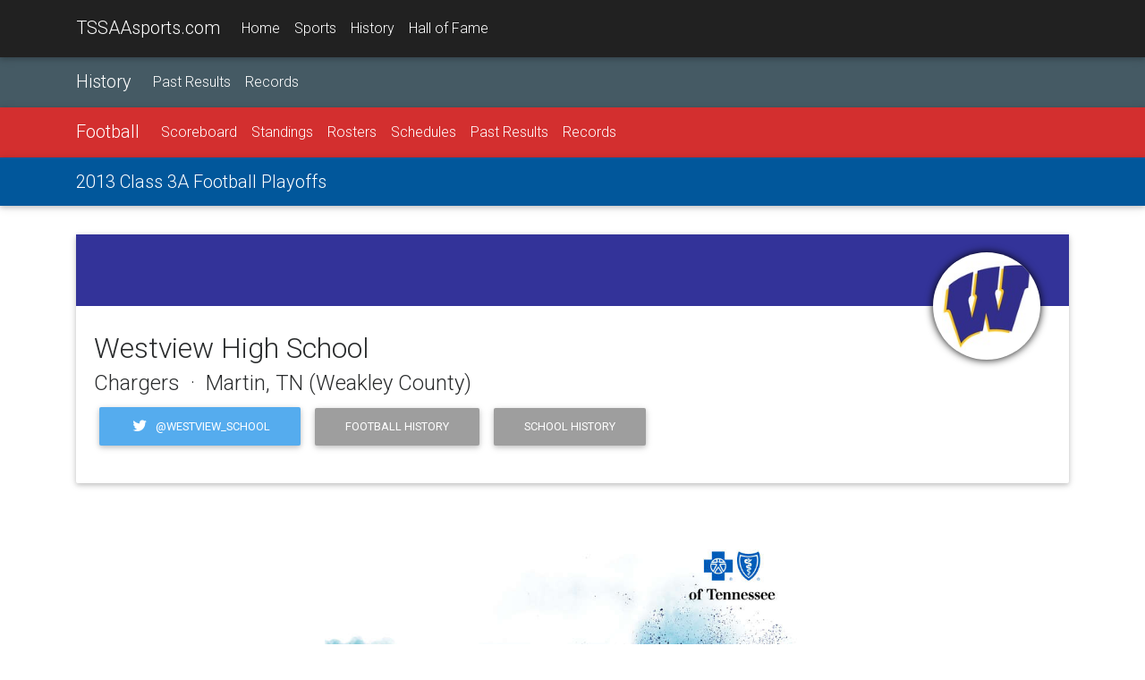

--- FILE ---
content_type: text/html;charset=UTF-8
request_url: https://tssaasports.com/school/?id=313&championshipid=20130103
body_size: 5196
content:
<!DOCTYPE html>
<html lang="en">
<head>
<meta charset="utf-8">
<meta name="viewport" content="width=device-width, initial-scale=1, shrink-to-fit=no">
<meta http-equiv="x-ua-compatible" content="ie=edge">
<title>Westview High School - 2013 Class 3A Football Playoffs</title>
<meta name="description" content="Learn more about the 2013 Class 3A Football Playoffs at TSSAAsports.com.">
<link rel="shortcut icon" type="image/png" href="https://tssaasports.com/assets/img/favicon.png"/>
<link rel="canonical" href="https://tssaasports.com/school/?id=313&championshipid=20130103" />
<meta property="og:title" content="About Westview High School Football" />
<meta property="og:url" content="https://tssaasports.com/school/index.cfm?id=313&championshipid=20130103" />
<meta property="og:type" content="website" />
<meta property="og:image" content="https://tssaasports.com/assets/img/social-image.jpg?v2025" />
<meta property="og:description" content="Learn more about the 2013 Class 3A Football Playoffs at TSSAAsports.com." />
<meta name="twitter:title" content="About Westview High School Football" />
<meta name="twitter:url" content="https://tssaasports.com/school/index.cfm?id=313&championshipid=20130103" />
<meta name="twitter:card" content="summary" />
<meta name="twitter:image" content="https://tssaasports.com/assets/img/social-image.jpg?v2025" />
<meta name="twitter:description" content="Learn more about the 2013 Class 3A Football Playoffs at TSSAAsports.com." />
<!-- Font Awesome -->
<link rel="stylesheet" href="https://maxcdn.bootstrapcdn.com/font-awesome/4.6.0/css/font-awesome.min.css">
<!-- Bootstrap core CSS -->
<link href="/assets/bootstrap/bootstrap.css" rel="stylesheet">
<!-- Material Design Bootstrap -->
<link href="/assets/bootstrap/mdb.css" rel="stylesheet">
<!-- Footable -->
<link rel="stylesheet" href="//cdnjs.cloudflare.com/ajax/libs/jquery-footable/3.1.4/footable.bootstrap.min.css" />
<link href="/assets/bootstrap/footable-fontawesome.css" rel="stylesheet">
<!-- JQuery -->
<script type="text/javascript" src="/assets/bootstrap/jquery-3.1.1.min.js"></script>
<!-- Template styles -->
<style>
@import url('https://fonts.googleapis.com/css?family=Roboto:300,400,400i,700,700i,900');
/* TEMPLATE STYLES */
html,
body,
.view {
height: 100%;
}
.wow {
visibility: hidden;
}
button, input, optgroup, select, textarea {
font-family: 'Roboto', sans-serif;
}
table.table tbody.vertical-align > tr > td {
vertical-align: middle !important;
}
.table a { margin-left: 0; }
/* Navigation*/
.navbar {
background-color: transparent;
-webkit-border-radius: 0; */
-moz-border-radius: 0;
-ms-border-radius: 0;
-o-border-radius: 0;
border-radius: 0;
}
.scrolling-navbar {
-webkit-transition: background .5s ease-in-out, padding .5s ease-in-out;
-moz-transition: background .5s ease-in-out, padding .5s ease-in-out;
transition: background .5s ease-in-out, padding .5s ease-in-out;
}
.top-nav-collapse {
background-color: #1C2331;
}
footer.page-footer {
background-color: #1C2331;
margin-top: 2rem;
}
@media only screen and (max-width: 768px) {
.navbar {
background-color: #1C2331;
}
}
/*Call to action*/
.flex-center {
color: #fff;
}
.view {
-webkit-background-size: cover !important;
-moz-background-size: cover !important;
-o-background-size: cover !important;
background-size: cover !important;
height: 100%;
}
.flex-center ul {
margin-top: 2rem;
}
/*Contact section*/
#contact .fa {
font-size: 2.5rem;
margin-bottom: 1rem;
color: #1C2331;
}
iframe[name=detect_3p_cookie] {
display: none;
}
.sportHeader {
background-position: center center;
-webkit-background-size: cover !important;
-moz-background-size: cover !important;
-o-background-size: cover !important;
background-size: cover !important;
text-align: center;
}
.sportHeader h1 {
font-weight: 700;
font-size: 2.8rem;
text-shadow: 0px 0px 12px Black;
padding: 3rem 0;
margin: 0 0;
color: White;
}
.tssaa-section-header {
text-align: center;
padding: 1rem 0;
}
.tssaa-card-header {
padding-top: 1.5rem;
padding-bottom: 1.25rem;
font-weight: 700;
font-size: 1.4rem;
}
h1 {
margin-bottom: 2rem;
}
@media only print {
BODY, p, td, th, div {
color: Black !important;
font-size: 103%;
}
}
@media print {
@page {
size: 330mm 427mm;
margin: 14mm;
}
.container {
width: 1400px;
}
}
.mt-1 { margin-top: 0.3rem !important; }
.mb-1 { margin-bottom: 0.3rem !important; }
ul.base {
margin-left: 1.25rem !important;
}
ul.base li {
list-style-type: circle !important;
}
img.img-snapshot {
border: 0.75rem solid White;
box-shadow: 0px 0px 12px Black;
}
.venueDetail h4 {
font-weight: bold;
font-size: 1.1rem;
}
.fooicon {
color: black !important;
font-weight: bold;
opacity: .85 !important;
}
</style>
<script async src="https://securepubads.g.doubleclick.net/tag/js/gpt.js"></script>
<script>
var googletag = googletag || {};
googletag.cmd = googletag.cmd || [];
</script>
<script>
googletag.cmd.push(function() {
var leaderMapping = googletag.sizeMapping().
addSize([1010, 400], [970, 90]).
addSize([800, 400], [728, 90]).
addSize([510, 200], [468, 60]).
addSize([0, 0], [320, 50]).
build();
var smallLeaderMapping = googletag.sizeMapping().
addSize([800, 400], [728, 90]).
addSize([510, 200], [468, 60]).
addSize([0, 0], [320, 50]).
build();
var footerMapping = googletag.sizeMapping().
addSize([1010, 400], [970, 90]).
addSize([800, 400], [728, 90]).
addSize([0, 0], [300, 250]).
build();
googletag.defineSlot('/345689235/leaderboard_slim', [320, 50], 'div-gpt-ad-1509841772483-0')
.defineSizeMapping(leaderMapping)
.addService(googletag.pubads())
.setCollapseEmptyDiv(true,true);
googletag.defineSlot('/345689235/leaderboard_footer', [300, 250], 'div-gpt-ad-1550179365899-0')
.defineSizeMapping(footerMapping)
.addService(googletag.pubads());
googletag.defineSlot('/345689235/scoreboard_rectangle', [300, 250], 'div-gpt-ad-1550180396545-0')
.addService(googletag.pubads());
googletag.defineSlot('/345689235/basketball_live', [320, 50], 'div-gpt-ad-1551377329121-0')
.defineSizeMapping(smallLeaderMapping)
.addService(googletag.pubads());
googletag.pubads().enableSingleRequest();
googletag.pubads().collapseEmptyDivs();
googletag.enableServices();
});
</script>
<!-- Global site tag (gtag.js) - Google Analytics -->
<script async src="https://www.googletagmanager.com/gtag/js?id=G-YMVNC6R9FK"></script>
<script>
window.dataLayer = window.dataLayer || [];
function gtag(){dataLayer.push(arguments);}
gtag('js', new Date());
gtag('config', 'G-YMVNC6R9FK');
</script>
<script defer data-domain="tssaasports.com" src="https://analytics.tssaa.org/js/script.manual.js"></script>
<!-- define the `plausible` function to manually trigger events -->
<script>window.plausible = window.plausible || function() { (window.plausible.q = window.plausible.q || []).push(arguments) }</script>
<!-- trigger pageview -->
<script>
function prepareUrl(params) {
const url = new URL(location.href)
const queryParams = new URLSearchParams(location.search)
let customUrl = url.protocol + "//" + url.hostname + url.pathname.replace(/\/$/, '')
for (const paramName of params) {
const paramValue = queryParams.get(paramName)
if (paramValue) customUrl = customUrl + '/' + paramValue
}
return customUrl
}
plausible('pageview', { u: prepareUrl(["id","feature"]) })
</script>
</head>
<body>
<!--Navbar-->
<nav class="navbar navbar-default navbar-fixed-top navbar-toggleable-md grey darken-4 navbar-dark bg-faded scrolling-navbar">
<div class="container">
<button class="navbar-toggler navbar-toggler-right" type="button" data-toggle="collapse" data-target="#navbarMain" aria-controls="navbarNav1" aria-expanded="false" aria-label="Toggle navigation">
<span class="navbar-toggler-icon"></span>
</button>
<a class="navbar-brand waves-effect waves-light" href="/">TSSAAsports.com</a>
<div class="collapse navbar-collapse" id="navbarMain">
<ul class="navbar-nav mr-auto">
<li class="nav-item ">
<a class="nav-link" href="/">Home</a>
</li>
<li class="nav-item ">
<a class="nav-link" href="/sports/">Sports</a>
</li>
<li class="nav-item ">
<a class="nav-link" href="/history/">History</a>
</li>
<li class="nav-item ">
<a class="nav-link" href="/halloffame/">Hall of Fame</a>
</li>
</ul>
</div>
</div>
</nav>
<!--/.Navbar-->
<nav class="navbar navbar-toggleable-md navbar-dark blue-grey darken-2">
<div class="container">
<a class="navbar-brand" href="/history/">History</a>
<div class="collapse navbar-collapse" id="navbarNav1">
<ul class="navbar-nav mr-auto">
<li class="nav-item ">
<a class="nav-link" href="/history/results/">Past Results</a>
</li>
<li class="nav-item ">
<a class="nav-link" href="/history/records/">Records</a>
</li>
</ul>
</div>
</div>
</nav>
<nav class="navbar navbar-toggleable-md navbar-dark red darken-2">
<div class="container">
<button class="navbar-toggler navbar-toggler-right" type="button" data-toggle="collapse" data-target="#navbarSport" aria-controls="navbarNav1" aria-expanded="false" aria-label="Toggle navigation">
<span class="navbar-toggler-icon"></span>
</button>
<a class="navbar-brand" href="/sports/football/">Football</a>
<div class="collapse navbar-collapse" id="navbarSport">
<ul class="navbar-nav mr-auto">
<li class="nav-item ">
<a class="nav-link" href="/sports/scoreboard/?sport=football">Scoreboard</a>
</li>
<li class="nav-item ">
<a class="nav-link" href="/sports/standings/?sport=football">Standings</a>
</li>
<li class="nav-item ">
<a class="nav-link" href="/sports/rosters/?sport=football">Rosters</a>
</li>
<li class="nav-item ">
<a class="nav-link" href="/sports/schedules/?sport=football">Schedules</a>
</li>
<li class="nav-item ">
<a class="nav-link" href="/history/results/?sport=football">Past Results</a>
</li>
<li class="nav-item ">
<a class="nav-link" href="/history/records/?sport=football">Records</a>
</li>
</ul>
</div>
</div>
</nav>
<nav class="navbar navbar-toggleable-md navbar-dark light-blue darken-4">
<div class="container">
<a class="navbar-brand" href="/event/detail.cfm?id=20130103">2013 Class 3A Football Playoffs</a>
<div class="collapse navbar-collapse" id="navbarNav1">
<ul class="navbar-nav mr-auto">
</ul>
</div>
</div>
</nav>
<div class="container mt-2">
<div class="card mb-2 hidden-md-up">
<div class="card-up hidden-print" style="height: 5rem; background-color: hsla(240, 50%, 40%, 1);"></div>
<div class="avatar align-center hidden-print" style="margin: -50px 2rem 0 auto;">
<div style="border-radius: 50% 50%; box-shadow: 0 0 10px Black; max-width: 100px; overflow: hidden; padding: 10px 10px; background-color: White;">
<img src="https://tssaasports.com/api/file.cfc?method=schoolLogo&id=313&size=120" class="img-fluid">
</div>
</div>
<div class="card-block">
<h2>Westview High School</h2>
<h4>Chargers &nbsp;&middot;&nbsp; Martin, TN (Weakley County)</h4>
<p class="hidden-print">
<a href="./?id=313&sportid=1" class="btn btn-primary">Sport History</a>
<a href="./?id=313" class="btn btn-primary">School History</a>
</p>
</div>
</div>
<div class="card mb-2 hidden-sm-down">
<div class="card-up" style="height: 5rem; background-color: hsla(240, 50%, 40%, 1);"></div>
<div class="avatar align-center" style="margin: -60px 2rem 0 auto;">
<div style="border-radius: 50% 50%; box-shadow: 0 0 10px Black; max-width: 120px; overflow: hidden; padding: 10px 10px; background-color: White;">
<img src="https://tssaasports.com/api/file.cfc?method=schoolLogo&id=313&size=120" class="img-fluid">
</div>
</div>
<div class="card-block" style="margin-top: -50px;">
<h2>Westview High School</h2>
<h4>Chargers &nbsp;&middot;&nbsp; Martin, TN (Weakley County)</h4>
<p>
<a href="https://twitter.com/westview_school" class="btn btn-tw" target="_blank"><i class="fa fa-twitter fa-fw left"></i> @westview_school</a>
<a href="./?id=313&sportid=1" class="btn grey">Football History</a>
<a href="./?id=313" class="btn grey">School History</a>
</p>
</div>
</div>
<div class="sponsor-feature-container"></div>
<script>
$(document).ready(function() {
var now = new Date();
// utcQuarterMinutesSinceEpoch
var cacheBust = ( ( ( now.getTime() + (now.getTimezoneOffset() * 60 * 1000) ) / 1000 ) / 15 ).toFixed(0);
$(".sponsor-feature-container").load("/assets/sponsors/features/display.cfm", { bust: cacheBust, sport: "football" });
});
</script>
<div class="card mb-2">
<h3 class="card-header tssaa-card-header">Tournament Overview</h3>
<div class="card-block">
<h4>2013 Class 3A Football Playoffs</h4>
<p class="center-on-small-only">
<a href="/event/detail.cfm?id=20130103" class="btn btn-primary">Details</a>
<a href="/event/bracket.cfm?id=20130103" class="btn btn-primary">Bracket</a>
<a href="/event/bracket.cfm?id=20130103" class="btn btn-primary">Printable Bracket</a>
<a class="btn btn-tw" target="_blank" href="https://twitter.com/share?url=&text=2013%20Class%203A%20Football%20Playoffs&via=tssaa&hashtags="><i class="fa fa-twitter fa-fw left"></i> Tweet</a>
</p>
<p>
<strong>Date:</strong> November 8 - December 6, 2013
</p>
<p>
</p>
<div class="card mb-2">
<div class="card-header grey lighten-2">
<strong>
Friday, November 22, 2013
&middot; 7:00 PM
</strong>
</div>
<div class="card-block text-center">
<div class="row h-100">
<div class="col-md-4 offset-md-1">
<center>
<div style="border-radius: 50% 50%; box-shadow: 0 0 10px Black; max-width: 180px; overflow: hidden; padding: 1.5rem 1.5rem; background-color: White;">
<a href="/school/?id=289&championshipid=20130103">
<img src="https://tssaasports.com/api/file.cfc?method=schoolLogo&id=289&size=300" class="img-fluid">
</a>
</div>
</center>
</div>
<div class="col-xs-12 hidden-md-up">&nbsp;</div>
<div class="col-md-6 my-auto">
<h4>
<strong>Lewis Co. 14</strong>, Westview 10
</h4>
<p></p>
</div>
</div>
</div>
<div class="card-footer text-muted text-center">
<p>
</p>
</div>
</div>
<div class="card mb-2">
<div class="card-header grey lighten-2">
<strong>
Friday, November 15, 2013
&middot; 7:00 PM
</strong>
</div>
<div class="card-block text-center">
<div class="row h-100">
<div class="col-md-4 offset-md-1">
<center>
<div style="border-radius: 50% 50%; box-shadow: 0 0 10px Black; max-width: 180px; overflow: hidden; padding: 1.5rem 1.5rem; background-color: White;">
<a href="/school/?id=231&championshipid=20130103">
<img src="https://tssaasports.com/api/file.cfc?method=schoolLogo&id=231&size=300" class="img-fluid">
</a>
</div>
</center>
</div>
<div class="col-xs-12 hidden-md-up">&nbsp;</div>
<div class="col-md-6 my-auto">
<h4>
<strong>Westview 32</strong>, Hickman Co. 0
</h4>
<p></p>
</div>
</div>
</div>
<div class="card-footer text-muted text-center">
<p>
</p>
</div>
</div>
<div class="card mb-2">
<div class="card-header grey lighten-2">
<strong>
Friday, November 8, 2013
&middot; 7:00 PM
</strong>
</div>
<div class="card-block text-center">
<div class="row h-100">
<div class="col-md-4 offset-md-1">
<center>
<div style="border-radius: 50% 50%; box-shadow: 0 0 10px Black; max-width: 180px; overflow: hidden; padding: 1.5rem 1.5rem; background-color: White;">
<a href="/school/?id=56&championshipid=20130103">
<img src="https://tssaasports.com/api/file.cfc?method=schoolLogo&id=56&size=300" class="img-fluid">
</a>
</div>
</center>
</div>
<div class="col-xs-12 hidden-md-up">&nbsp;</div>
<div class="col-md-6 my-auto">
<h4>
<strong>Westview 19</strong>, Jackson Central-Merry 13
</h4>
<p></p>
</div>
</div>
</div>
<div class="card-footer text-muted text-center">
<p>
</p>
</div>
</div>
</div> 
</div>
<div class="mb-2">
<div class="row mb-2">
<div class="col-md-2 col-4">
<a href='https://pubads.g.doubleclick.net/gampad/jump?iu=/345689235/general_sponsor_square&sz=320x320&c=1769973362540&tile=1'>
<img src='https://pubads.g.doubleclick.net/gampad/ad?iu=/345689235/general_sponsor_square&sz=320x320&c=1769973362540&tile=1' alt="Sponsor Logo" target="_blank" class="img-fluid"/>
</a>
</div>
<div class="col-md-2 col-4">
<a href='https://pubads.g.doubleclick.net/gampad/jump?iu=/345689235/general_sponsor_square&sz=320x320&c=1769973362540&tile=2'>
<img src='https://pubads.g.doubleclick.net/gampad/ad?iu=/345689235/general_sponsor_square&sz=320x320&c=1769973362540&tile=2' alt="Sponsor Logo" target="_blank" class="img-fluid"/>
</a>
</div>
<div class="col-md-2 col-4">
<a href='https://pubads.g.doubleclick.net/gampad/jump?iu=/345689235/general_sponsor_square&sz=320x320&c=1769973362540&tile=3'>
<img src='https://pubads.g.doubleclick.net/gampad/ad?iu=/345689235/general_sponsor_square&sz=320x320&c=1769973362540&tile=3' alt="Sponsor Logo" target="_blank" class="img-fluid"/>
</a>
</div>
<div class="col-md-2 col-4">
<a href='https://pubads.g.doubleclick.net/gampad/jump?iu=/345689235/general_sponsor_square&sz=320x320&c=1769973362540&tile=4'>
<img src='https://pubads.g.doubleclick.net/gampad/ad?iu=/345689235/general_sponsor_square&sz=320x320&c=1769973362540&tile=4' alt="Sponsor Logo" target="_blank" class="img-fluid"/>
</a>
</div>
<div class="col-md-2 col-4">
<a href='https://pubads.g.doubleclick.net/gampad/jump?iu=/345689235/general_sponsor_square&sz=320x320&c=1769973362540&tile=5'>
<img src='https://pubads.g.doubleclick.net/gampad/ad?iu=/345689235/general_sponsor_square&sz=320x320&c=1769973362540&tile=5' alt="Sponsor Logo" target="_blank" class="img-fluid"/>
</a>
</div>
<div class="col-md-2 col-4">
<a href='https://pubads.g.doubleclick.net/gampad/jump?iu=/345689235/general_sponsor_square&sz=320x320&c=1769973362540&tile=6'>
<img src='https://pubads.g.doubleclick.net/gampad/ad?iu=/345689235/general_sponsor_square&sz=320x320&c=1769973362540&tile=6' alt="Sponsor Logo" target="_blank" class="img-fluid"/>
</a>
</div>
</div>
</div>
</div>
<div class="mt-2 pt-3 hidden-print" style="border-top: 1px solid Silver; text-align: center;">
<!-- /345689235/leaderboard_footer -->
<div id='div-gpt-ad-1550179365899-0'>
<script>
googletag.cmd.push(function() { googletag.display('div-gpt-ad-1550179365899-0'); });
</script>
</div>
<center><small>ADS BY GOOGLE</small></center>
</div>
<!--Footer-->
<footer class="page-footer center-on-small-only hidden-print">
<!--Footer Links-->
<div class="container-fluid">
<div class="row my-2">
<!--First column-->
<div class="col-md-3 offset-lg-1 hidden-lg-down">
<h5 class="title">About TSSAAsports.com</h5>
<p>
TSSAAsports.com is the gateway to the Tennessee high school championships!
Explore current events and the history of the association, its schools
and its student-athletes.
</p>
<p>
Visit <a href="http://tssaa.org/">TSSAA.org</a> for information about the association
of schools organized to oversee and direct educational athletics in Tennessee.
</p>
</div>
<!--/.First column-->
<hr class="hidden-md-up">
<!--Second column-->
<div class="col-xl-2 col-lg-4 col-md-6 offset-lg-1">
<h5 class="title">Events</h5>
<ul>
<li><a href="/football/">BlueCross Bowl</a></li>
<li><a href="/basketball/">BlueCross Basketball Championships</a></li>
<li><a href="/springfling/">Spring Fling</a></li>
</ul>
<ul>
<li><a href="https://tssaa.org/state-championship-rfps">Host a Championship</a></li>
</ul>
</div>
<!--/.Second column-->
<hr class="hidden-md-up">
<!--Third column-->
<div class="col-lg-2 col-md-4">
<h5 class="title">History</h5>
<ul>
<li><a href="/halloffame/">Hall of Fame</a></li>
<li><a href="/sports/">Sports</a></li>
<li><a href="/history/">Records</a></li>
<li><a href="/history/">Schools</a></li>
</ul>
</div>
<!--/.Third column-->
</div>
</div>
<!--/.Footer Links-->
<!--Copyright-->
<div class="footer-copyright">
<div class="container-fluid">
<i class="fa fa-copyright"></i> 2026 <a href="http://tssaa.org/">Tennessee Secondary School Athletic Association</a>
</div>
</div>
<!--/.Copyright-->
</footer>
<!--/.Footer-->
<!-- SCRIPTS -->
<!-- MDB core JavaScript -->
<script type="text/javascript" src="/assets/bootstrap/mdb.min.js"></script>
<!-- Bootstrap tooltips -->
<script type="text/javascript" src="/assets/bootstrap/tether.min.js"></script>
<!-- Bootstrap core JavaScript -->
<script type="text/javascript" src="/assets/bootstrap/bootstrap.min.js"></script>
<!-- Footable -->
<script src="//cdnjs.cloudflare.com/ajax/libs/jquery-footable/3.1.4/footable.min.js"></script>
<!--Google APIs-->
<script src='https://www.google.com/recaptcha/api.js'></script>
<script>
var scrollWatch=false;
jQuery(function($) {
$("table.footable").on({
"postdraw.ft.table": function(e, ft) {
if (history.state) {
setTimeout('$(window).scrollTop(history.state.data);', 500);
}
scrollWatch = true;
}
});
$('table.footable').footable();
$(window).scroll(function() {
if (scrollWatch) {
history.replaceState({ data: $(window).scrollTop() }, "");
}
});
});
</script>
<!-- Animations init-->
<script>
new WOW().init();
</script>
<script defer src="https://static.cloudflareinsights.com/beacon.min.js/vcd15cbe7772f49c399c6a5babf22c1241717689176015" integrity="sha512-ZpsOmlRQV6y907TI0dKBHq9Md29nnaEIPlkf84rnaERnq6zvWvPUqr2ft8M1aS28oN72PdrCzSjY4U6VaAw1EQ==" data-cf-beacon='{"version":"2024.11.0","token":"99d17930c2ee4319b4bd81f33a1b33fe","server_timing":{"name":{"cfCacheStatus":true,"cfEdge":true,"cfExtPri":true,"cfL4":true,"cfOrigin":true,"cfSpeedBrain":true},"location_startswith":null}}' crossorigin="anonymous"></script>
</body>
</html>
<!--end-->


--- FILE ---
content_type: text/html;charset=UTF-8
request_url: https://tssaasports.com/assets/sponsors/features/display.cfm
body_size: -193
content:
<div class="row">
<div class="col-12 d-md-none mb-2"> <!-- small screens -->
<a href="https://www.bcbst.com/about?utm_source=tssaasports.com">
<img src="/assets/sponsors/features/bcbs-greatness-2022.jpg" class="w-100">
</a>
</div>
<div class="col-12 d-none d-md-block mb-2 text-center"> <!-- large screens -->
<a href="https://www.bcbst.com/about?utm_source=tssaasports.com">
<img src="/assets/sponsors/features/bcbs-greatness-2022.jpg" class="w-50">
</a>
</div>
</div>


--- FILE ---
content_type: text/html; charset=utf-8
request_url: https://www.google.com/recaptcha/api2/aframe
body_size: -87
content:
<!DOCTYPE HTML><html><head><meta http-equiv="content-type" content="text/html; charset=UTF-8"></head><body><script nonce="Q4MfTp-TqlmWIagAc2hETw">/** Anti-fraud and anti-abuse applications only. See google.com/recaptcha */ try{var clients={'sodar':'https://pagead2.googlesyndication.com/pagead/sodar?'};window.addEventListener("message",function(a){try{if(a.source===window.parent){var b=JSON.parse(a.data);var c=clients[b['id']];if(c){var d=document.createElement('img');d.src=c+b['params']+'&rc='+(localStorage.getItem("rc::a")?sessionStorage.getItem("rc::b"):"");window.document.body.appendChild(d);sessionStorage.setItem("rc::e",parseInt(sessionStorage.getItem("rc::e")||0)+1);localStorage.setItem("rc::h",'1769973383019');}}}catch(b){}});window.parent.postMessage("_grecaptcha_ready", "*");}catch(b){}</script></body></html>